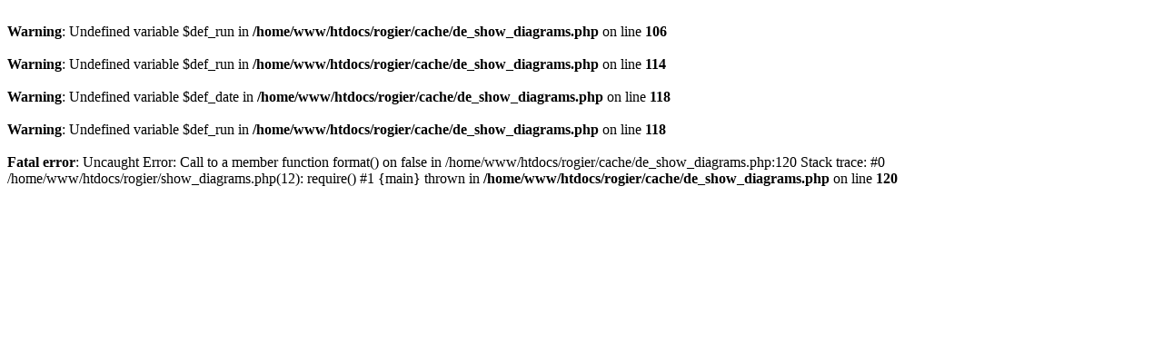

--- FILE ---
content_type: text/html; charset=UTF-8
request_url: https://www.wetterzentrale.de/de/show_diagrams.php?model=har40&var=92&geoid=141656&lid=OP&bw=1
body_size: 889
content:
<br />
<b>Warning</b>:  Undefined variable $def_run in <b>/home/www/htdocs/rogier/cache/de_show_diagrams.php</b> on line <b>106</b><br />
<br />
<b>Warning</b>:  Undefined variable $def_run in <b>/home/www/htdocs/rogier/cache/de_show_diagrams.php</b> on line <b>114</b><br />
<br />
<b>Warning</b>:  Undefined variable $def_date in <b>/home/www/htdocs/rogier/cache/de_show_diagrams.php</b> on line <b>118</b><br />
<br />
<b>Warning</b>:  Undefined variable $def_run in <b>/home/www/htdocs/rogier/cache/de_show_diagrams.php</b> on line <b>118</b><br />
<br />
<b>Fatal error</b>:  Uncaught Error: Call to a member function format() on false in /home/www/htdocs/rogier/cache/de_show_diagrams.php:120
Stack trace:
#0 /home/www/htdocs/rogier/show_diagrams.php(12): require()
#1 {main}
  thrown in <b>/home/www/htdocs/rogier/cache/de_show_diagrams.php</b> on line <b>120</b><br />
